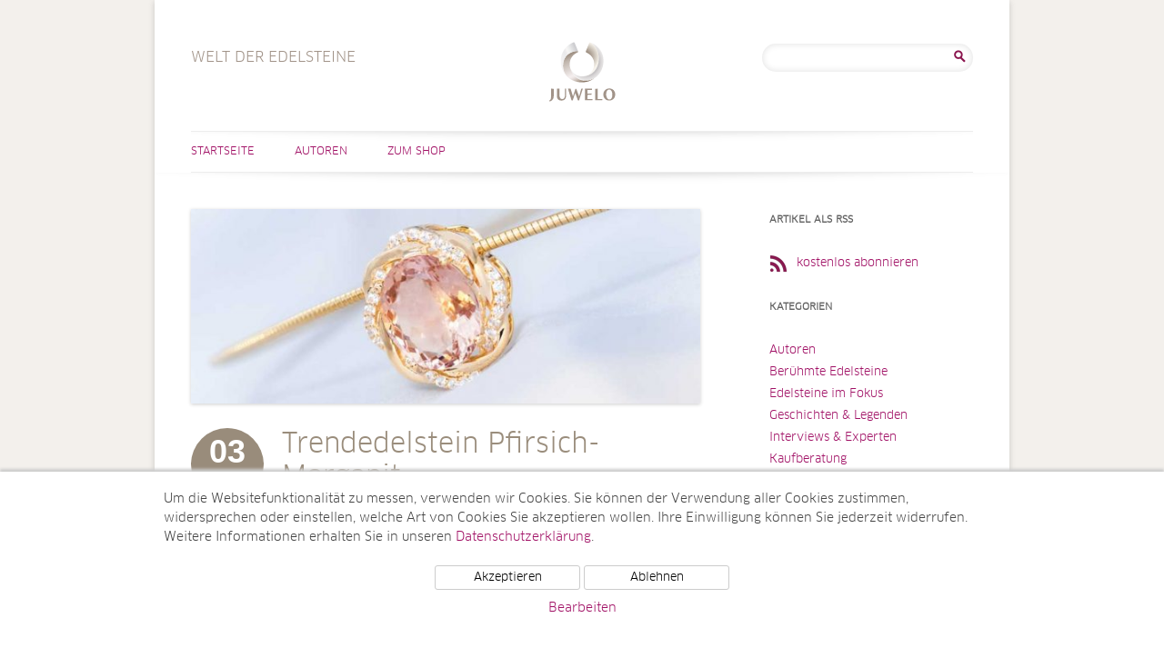

--- FILE ---
content_type: text/html; charset=UTF-8
request_url: https://www.welt-der-edelsteine.juwelo.de/tag/gemmologen-george-fredrick-kunz/
body_size: 9071
content:
<!DOCTYPE html>
<html lang="de-DE">
<head>
<meta charset="UTF-8" />
<meta name="viewport" content="width=device-width, user-scalable=0, initial-scale=1, minimum-scale=1, maximum-scale=1" />

<link rel="profile" href="http://gmpg.org/xfn/11" />
<link rel="pingback" href="https://www.welt-der-edelsteine.juwelo.de/xmlrpc.php" />
<!--[if lt IE 9]>
<script src="https://www.welt-der-edelsteine.juwelo.de/wp-content/themes/juwelotwelve/js/html5.js" type="text/javascript"></script>
<![endif]-->
<meta name='robots' content='index, follow, max-image-preview:large, max-snippet:-1, max-video-preview:-1' />

	<!-- This site is optimized with the Yoast SEO plugin v21.7 - https://yoast.com/wordpress/plugins/seo/ -->
	<title>Gemmologen George Fredrick Kunz Archives - Welt der Edelsteine</title>
	<link rel="canonical" href="https://www.welt-der-edelsteine.juwelo.de/tag/gemmologen-george-fredrick-kunz/" />
	<meta property="og:locale" content="de_DE" />
	<meta property="og:type" content="article" />
	<meta property="og:title" content="Gemmologen George Fredrick Kunz Archives - Welt der Edelsteine" />
	<meta property="og:url" content="https://www.welt-der-edelsteine.juwelo.de/tag/gemmologen-george-fredrick-kunz/" />
	<meta property="og:site_name" content="Welt der Edelsteine" />
	<meta name="twitter:card" content="summary_large_image" />
	<script type="application/ld+json" class="yoast-schema-graph">{"@context":"https://schema.org","@graph":[{"@type":"CollectionPage","@id":"https://www.welt-der-edelsteine.juwelo.de/tag/gemmologen-george-fredrick-kunz/","url":"https://www.welt-der-edelsteine.juwelo.de/tag/gemmologen-george-fredrick-kunz/","name":"Gemmologen George Fredrick Kunz Archives - Welt der Edelsteine","isPartOf":{"@id":"https://www.welt-der-edelsteine.juwelo.de/#website"},"primaryImageOfPage":{"@id":"https://www.welt-der-edelsteine.juwelo.de/tag/gemmologen-george-fredrick-kunz/#primaryimage"},"image":{"@id":"https://www.welt-der-edelsteine.juwelo.de/tag/gemmologen-george-fredrick-kunz/#primaryimage"},"thumbnailUrl":"https://www.welt-der-edelsteine.juwelo.de/wp-content/uploads/2021/09/header.jpg","inLanguage":"de-DE"},{"@type":"ImageObject","inLanguage":"de-DE","@id":"https://www.welt-der-edelsteine.juwelo.de/tag/gemmologen-george-fredrick-kunz/#primaryimage","url":"https://www.welt-der-edelsteine.juwelo.de/wp-content/uploads/2021/09/header.jpg","contentUrl":"https://www.welt-der-edelsteine.juwelo.de/wp-content/uploads/2021/09/header.jpg","width":860,"height":330,"caption":"header Pfirsich-Morganit"},{"@type":"WebSite","@id":"https://www.welt-der-edelsteine.juwelo.de/#website","url":"https://www.welt-der-edelsteine.juwelo.de/","name":"Welt der Edelsteine","description":"Welt der Edelsteine","potentialAction":[{"@type":"SearchAction","target":{"@type":"EntryPoint","urlTemplate":"https://www.welt-der-edelsteine.juwelo.de/?s={search_term_string}"},"query-input":"required name=search_term_string"}],"inLanguage":"de-DE"}]}</script>
	<!-- / Yoast SEO plugin. -->


<link rel="alternate" type="application/rss+xml" title="Welt der Edelsteine &raquo; Feed" href="https://www.welt-der-edelsteine.juwelo.de/feed/" />
<link rel="alternate" type="application/rss+xml" title="Welt der Edelsteine &raquo; Kommentar-Feed" href="https://www.welt-der-edelsteine.juwelo.de/comments/feed/" />
<link rel="alternate" type="application/rss+xml" title="Welt der Edelsteine &raquo; Gemmologen George Fredrick Kunz Schlagwort-Feed" href="https://www.welt-der-edelsteine.juwelo.de/tag/gemmologen-george-fredrick-kunz/feed/" />
<script type="text/javascript">
/* <![CDATA[ */
window._wpemojiSettings = {"baseUrl":"https:\/\/s.w.org\/images\/core\/emoji\/14.0.0\/72x72\/","ext":".png","svgUrl":"https:\/\/s.w.org\/images\/core\/emoji\/14.0.0\/svg\/","svgExt":".svg","source":{"concatemoji":"https:\/\/www.welt-der-edelsteine.juwelo.de\/wp-includes\/js\/wp-emoji-release.min.js?ver=6.4.2"}};
/*! This file is auto-generated */
!function(i,n){var o,s,e;function c(e){try{var t={supportTests:e,timestamp:(new Date).valueOf()};sessionStorage.setItem(o,JSON.stringify(t))}catch(e){}}function p(e,t,n){e.clearRect(0,0,e.canvas.width,e.canvas.height),e.fillText(t,0,0);var t=new Uint32Array(e.getImageData(0,0,e.canvas.width,e.canvas.height).data),r=(e.clearRect(0,0,e.canvas.width,e.canvas.height),e.fillText(n,0,0),new Uint32Array(e.getImageData(0,0,e.canvas.width,e.canvas.height).data));return t.every(function(e,t){return e===r[t]})}function u(e,t,n){switch(t){case"flag":return n(e,"\ud83c\udff3\ufe0f\u200d\u26a7\ufe0f","\ud83c\udff3\ufe0f\u200b\u26a7\ufe0f")?!1:!n(e,"\ud83c\uddfa\ud83c\uddf3","\ud83c\uddfa\u200b\ud83c\uddf3")&&!n(e,"\ud83c\udff4\udb40\udc67\udb40\udc62\udb40\udc65\udb40\udc6e\udb40\udc67\udb40\udc7f","\ud83c\udff4\u200b\udb40\udc67\u200b\udb40\udc62\u200b\udb40\udc65\u200b\udb40\udc6e\u200b\udb40\udc67\u200b\udb40\udc7f");case"emoji":return!n(e,"\ud83e\udef1\ud83c\udffb\u200d\ud83e\udef2\ud83c\udfff","\ud83e\udef1\ud83c\udffb\u200b\ud83e\udef2\ud83c\udfff")}return!1}function f(e,t,n){var r="undefined"!=typeof WorkerGlobalScope&&self instanceof WorkerGlobalScope?new OffscreenCanvas(300,150):i.createElement("canvas"),a=r.getContext("2d",{willReadFrequently:!0}),o=(a.textBaseline="top",a.font="600 32px Arial",{});return e.forEach(function(e){o[e]=t(a,e,n)}),o}function t(e){var t=i.createElement("script");t.src=e,t.defer=!0,i.head.appendChild(t)}"undefined"!=typeof Promise&&(o="wpEmojiSettingsSupports",s=["flag","emoji"],n.supports={everything:!0,everythingExceptFlag:!0},e=new Promise(function(e){i.addEventListener("DOMContentLoaded",e,{once:!0})}),new Promise(function(t){var n=function(){try{var e=JSON.parse(sessionStorage.getItem(o));if("object"==typeof e&&"number"==typeof e.timestamp&&(new Date).valueOf()<e.timestamp+604800&&"object"==typeof e.supportTests)return e.supportTests}catch(e){}return null}();if(!n){if("undefined"!=typeof Worker&&"undefined"!=typeof OffscreenCanvas&&"undefined"!=typeof URL&&URL.createObjectURL&&"undefined"!=typeof Blob)try{var e="postMessage("+f.toString()+"("+[JSON.stringify(s),u.toString(),p.toString()].join(",")+"));",r=new Blob([e],{type:"text/javascript"}),a=new Worker(URL.createObjectURL(r),{name:"wpTestEmojiSupports"});return void(a.onmessage=function(e){c(n=e.data),a.terminate(),t(n)})}catch(e){}c(n=f(s,u,p))}t(n)}).then(function(e){for(var t in e)n.supports[t]=e[t],n.supports.everything=n.supports.everything&&n.supports[t],"flag"!==t&&(n.supports.everythingExceptFlag=n.supports.everythingExceptFlag&&n.supports[t]);n.supports.everythingExceptFlag=n.supports.everythingExceptFlag&&!n.supports.flag,n.DOMReady=!1,n.readyCallback=function(){n.DOMReady=!0}}).then(function(){return e}).then(function(){var e;n.supports.everything||(n.readyCallback(),(e=n.source||{}).concatemoji?t(e.concatemoji):e.wpemoji&&e.twemoji&&(t(e.twemoji),t(e.wpemoji)))}))}((window,document),window._wpemojiSettings);
/* ]]> */
</script>
<style id='wp-emoji-styles-inline-css' type='text/css'>

	img.wp-smiley, img.emoji {
		display: inline !important;
		border: none !important;
		box-shadow: none !important;
		height: 1em !important;
		width: 1em !important;
		margin: 0 0.07em !important;
		vertical-align: -0.1em !important;
		background: none !important;
		padding: 0 !important;
	}
</style>
<link rel='stylesheet' id='wp-block-library-css' href='https://www.welt-der-edelsteine.juwelo.de/wp-includes/css/dist/block-library/style.min.css?ver=6.4.2' type='text/css' media='all' />
<style id='classic-theme-styles-inline-css' type='text/css'>
/*! This file is auto-generated */
.wp-block-button__link{color:#fff;background-color:#32373c;border-radius:9999px;box-shadow:none;text-decoration:none;padding:calc(.667em + 2px) calc(1.333em + 2px);font-size:1.125em}.wp-block-file__button{background:#32373c;color:#fff;text-decoration:none}
</style>
<style id='global-styles-inline-css' type='text/css'>
body{--wp--preset--color--black: #000000;--wp--preset--color--cyan-bluish-gray: #abb8c3;--wp--preset--color--white: #ffffff;--wp--preset--color--pale-pink: #f78da7;--wp--preset--color--vivid-red: #cf2e2e;--wp--preset--color--luminous-vivid-orange: #ff6900;--wp--preset--color--luminous-vivid-amber: #fcb900;--wp--preset--color--light-green-cyan: #7bdcb5;--wp--preset--color--vivid-green-cyan: #00d084;--wp--preset--color--pale-cyan-blue: #8ed1fc;--wp--preset--color--vivid-cyan-blue: #0693e3;--wp--preset--color--vivid-purple: #9b51e0;--wp--preset--gradient--vivid-cyan-blue-to-vivid-purple: linear-gradient(135deg,rgba(6,147,227,1) 0%,rgb(155,81,224) 100%);--wp--preset--gradient--light-green-cyan-to-vivid-green-cyan: linear-gradient(135deg,rgb(122,220,180) 0%,rgb(0,208,130) 100%);--wp--preset--gradient--luminous-vivid-amber-to-luminous-vivid-orange: linear-gradient(135deg,rgba(252,185,0,1) 0%,rgba(255,105,0,1) 100%);--wp--preset--gradient--luminous-vivid-orange-to-vivid-red: linear-gradient(135deg,rgba(255,105,0,1) 0%,rgb(207,46,46) 100%);--wp--preset--gradient--very-light-gray-to-cyan-bluish-gray: linear-gradient(135deg,rgb(238,238,238) 0%,rgb(169,184,195) 100%);--wp--preset--gradient--cool-to-warm-spectrum: linear-gradient(135deg,rgb(74,234,220) 0%,rgb(151,120,209) 20%,rgb(207,42,186) 40%,rgb(238,44,130) 60%,rgb(251,105,98) 80%,rgb(254,248,76) 100%);--wp--preset--gradient--blush-light-purple: linear-gradient(135deg,rgb(255,206,236) 0%,rgb(152,150,240) 100%);--wp--preset--gradient--blush-bordeaux: linear-gradient(135deg,rgb(254,205,165) 0%,rgb(254,45,45) 50%,rgb(107,0,62) 100%);--wp--preset--gradient--luminous-dusk: linear-gradient(135deg,rgb(255,203,112) 0%,rgb(199,81,192) 50%,rgb(65,88,208) 100%);--wp--preset--gradient--pale-ocean: linear-gradient(135deg,rgb(255,245,203) 0%,rgb(182,227,212) 50%,rgb(51,167,181) 100%);--wp--preset--gradient--electric-grass: linear-gradient(135deg,rgb(202,248,128) 0%,rgb(113,206,126) 100%);--wp--preset--gradient--midnight: linear-gradient(135deg,rgb(2,3,129) 0%,rgb(40,116,252) 100%);--wp--preset--font-size--small: 13px;--wp--preset--font-size--medium: 20px;--wp--preset--font-size--large: 36px;--wp--preset--font-size--x-large: 42px;--wp--preset--spacing--20: 0.44rem;--wp--preset--spacing--30: 0.67rem;--wp--preset--spacing--40: 1rem;--wp--preset--spacing--50: 1.5rem;--wp--preset--spacing--60: 2.25rem;--wp--preset--spacing--70: 3.38rem;--wp--preset--spacing--80: 5.06rem;--wp--preset--shadow--natural: 6px 6px 9px rgba(0, 0, 0, 0.2);--wp--preset--shadow--deep: 12px 12px 50px rgba(0, 0, 0, 0.4);--wp--preset--shadow--sharp: 6px 6px 0px rgba(0, 0, 0, 0.2);--wp--preset--shadow--outlined: 6px 6px 0px -3px rgba(255, 255, 255, 1), 6px 6px rgba(0, 0, 0, 1);--wp--preset--shadow--crisp: 6px 6px 0px rgba(0, 0, 0, 1);}:where(.is-layout-flex){gap: 0.5em;}:where(.is-layout-grid){gap: 0.5em;}body .is-layout-flow > .alignleft{float: left;margin-inline-start: 0;margin-inline-end: 2em;}body .is-layout-flow > .alignright{float: right;margin-inline-start: 2em;margin-inline-end: 0;}body .is-layout-flow > .aligncenter{margin-left: auto !important;margin-right: auto !important;}body .is-layout-constrained > .alignleft{float: left;margin-inline-start: 0;margin-inline-end: 2em;}body .is-layout-constrained > .alignright{float: right;margin-inline-start: 2em;margin-inline-end: 0;}body .is-layout-constrained > .aligncenter{margin-left: auto !important;margin-right: auto !important;}body .is-layout-constrained > :where(:not(.alignleft):not(.alignright):not(.alignfull)){max-width: var(--wp--style--global--content-size);margin-left: auto !important;margin-right: auto !important;}body .is-layout-constrained > .alignwide{max-width: var(--wp--style--global--wide-size);}body .is-layout-flex{display: flex;}body .is-layout-flex{flex-wrap: wrap;align-items: center;}body .is-layout-flex > *{margin: 0;}body .is-layout-grid{display: grid;}body .is-layout-grid > *{margin: 0;}:where(.wp-block-columns.is-layout-flex){gap: 2em;}:where(.wp-block-columns.is-layout-grid){gap: 2em;}:where(.wp-block-post-template.is-layout-flex){gap: 1.25em;}:where(.wp-block-post-template.is-layout-grid){gap: 1.25em;}.has-black-color{color: var(--wp--preset--color--black) !important;}.has-cyan-bluish-gray-color{color: var(--wp--preset--color--cyan-bluish-gray) !important;}.has-white-color{color: var(--wp--preset--color--white) !important;}.has-pale-pink-color{color: var(--wp--preset--color--pale-pink) !important;}.has-vivid-red-color{color: var(--wp--preset--color--vivid-red) !important;}.has-luminous-vivid-orange-color{color: var(--wp--preset--color--luminous-vivid-orange) !important;}.has-luminous-vivid-amber-color{color: var(--wp--preset--color--luminous-vivid-amber) !important;}.has-light-green-cyan-color{color: var(--wp--preset--color--light-green-cyan) !important;}.has-vivid-green-cyan-color{color: var(--wp--preset--color--vivid-green-cyan) !important;}.has-pale-cyan-blue-color{color: var(--wp--preset--color--pale-cyan-blue) !important;}.has-vivid-cyan-blue-color{color: var(--wp--preset--color--vivid-cyan-blue) !important;}.has-vivid-purple-color{color: var(--wp--preset--color--vivid-purple) !important;}.has-black-background-color{background-color: var(--wp--preset--color--black) !important;}.has-cyan-bluish-gray-background-color{background-color: var(--wp--preset--color--cyan-bluish-gray) !important;}.has-white-background-color{background-color: var(--wp--preset--color--white) !important;}.has-pale-pink-background-color{background-color: var(--wp--preset--color--pale-pink) !important;}.has-vivid-red-background-color{background-color: var(--wp--preset--color--vivid-red) !important;}.has-luminous-vivid-orange-background-color{background-color: var(--wp--preset--color--luminous-vivid-orange) !important;}.has-luminous-vivid-amber-background-color{background-color: var(--wp--preset--color--luminous-vivid-amber) !important;}.has-light-green-cyan-background-color{background-color: var(--wp--preset--color--light-green-cyan) !important;}.has-vivid-green-cyan-background-color{background-color: var(--wp--preset--color--vivid-green-cyan) !important;}.has-pale-cyan-blue-background-color{background-color: var(--wp--preset--color--pale-cyan-blue) !important;}.has-vivid-cyan-blue-background-color{background-color: var(--wp--preset--color--vivid-cyan-blue) !important;}.has-vivid-purple-background-color{background-color: var(--wp--preset--color--vivid-purple) !important;}.has-black-border-color{border-color: var(--wp--preset--color--black) !important;}.has-cyan-bluish-gray-border-color{border-color: var(--wp--preset--color--cyan-bluish-gray) !important;}.has-white-border-color{border-color: var(--wp--preset--color--white) !important;}.has-pale-pink-border-color{border-color: var(--wp--preset--color--pale-pink) !important;}.has-vivid-red-border-color{border-color: var(--wp--preset--color--vivid-red) !important;}.has-luminous-vivid-orange-border-color{border-color: var(--wp--preset--color--luminous-vivid-orange) !important;}.has-luminous-vivid-amber-border-color{border-color: var(--wp--preset--color--luminous-vivid-amber) !important;}.has-light-green-cyan-border-color{border-color: var(--wp--preset--color--light-green-cyan) !important;}.has-vivid-green-cyan-border-color{border-color: var(--wp--preset--color--vivid-green-cyan) !important;}.has-pale-cyan-blue-border-color{border-color: var(--wp--preset--color--pale-cyan-blue) !important;}.has-vivid-cyan-blue-border-color{border-color: var(--wp--preset--color--vivid-cyan-blue) !important;}.has-vivid-purple-border-color{border-color: var(--wp--preset--color--vivid-purple) !important;}.has-vivid-cyan-blue-to-vivid-purple-gradient-background{background: var(--wp--preset--gradient--vivid-cyan-blue-to-vivid-purple) !important;}.has-light-green-cyan-to-vivid-green-cyan-gradient-background{background: var(--wp--preset--gradient--light-green-cyan-to-vivid-green-cyan) !important;}.has-luminous-vivid-amber-to-luminous-vivid-orange-gradient-background{background: var(--wp--preset--gradient--luminous-vivid-amber-to-luminous-vivid-orange) !important;}.has-luminous-vivid-orange-to-vivid-red-gradient-background{background: var(--wp--preset--gradient--luminous-vivid-orange-to-vivid-red) !important;}.has-very-light-gray-to-cyan-bluish-gray-gradient-background{background: var(--wp--preset--gradient--very-light-gray-to-cyan-bluish-gray) !important;}.has-cool-to-warm-spectrum-gradient-background{background: var(--wp--preset--gradient--cool-to-warm-spectrum) !important;}.has-blush-light-purple-gradient-background{background: var(--wp--preset--gradient--blush-light-purple) !important;}.has-blush-bordeaux-gradient-background{background: var(--wp--preset--gradient--blush-bordeaux) !important;}.has-luminous-dusk-gradient-background{background: var(--wp--preset--gradient--luminous-dusk) !important;}.has-pale-ocean-gradient-background{background: var(--wp--preset--gradient--pale-ocean) !important;}.has-electric-grass-gradient-background{background: var(--wp--preset--gradient--electric-grass) !important;}.has-midnight-gradient-background{background: var(--wp--preset--gradient--midnight) !important;}.has-small-font-size{font-size: var(--wp--preset--font-size--small) !important;}.has-medium-font-size{font-size: var(--wp--preset--font-size--medium) !important;}.has-large-font-size{font-size: var(--wp--preset--font-size--large) !important;}.has-x-large-font-size{font-size: var(--wp--preset--font-size--x-large) !important;}
.wp-block-navigation a:where(:not(.wp-element-button)){color: inherit;}
:where(.wp-block-post-template.is-layout-flex){gap: 1.25em;}:where(.wp-block-post-template.is-layout-grid){gap: 1.25em;}
:where(.wp-block-columns.is-layout-flex){gap: 2em;}:where(.wp-block-columns.is-layout-grid){gap: 2em;}
.wp-block-pullquote{font-size: 1.5em;line-height: 1.6;}
</style>
<link rel='stylesheet' id='ppress-frontend-css' href='https://www.welt-der-edelsteine.juwelo.de/wp-content/plugins/wp-user-avatar/assets/css/frontend.min.css?ver=4.14.1' type='text/css' media='all' />
<link rel='stylesheet' id='ppress-flatpickr-css' href='https://www.welt-der-edelsteine.juwelo.de/wp-content/plugins/wp-user-avatar/assets/flatpickr/flatpickr.min.css?ver=4.14.1' type='text/css' media='all' />
<link rel='stylesheet' id='ppress-select2-css' href='https://www.welt-der-edelsteine.juwelo.de/wp-content/plugins/wp-user-avatar/assets/select2/select2.min.css?ver=6.4.2' type='text/css' media='all' />
<link rel='stylesheet' id='twentytwelve-style-css' href='https://www.welt-der-edelsteine.juwelo.de/wp-content/themes/juwelotwelve/style.css?ver=6.4.2' type='text/css' media='all' />
<!--[if lt IE 9]>
<link rel='stylesheet' id='twentytwelve-ie-css' href='https://www.welt-der-edelsteine.juwelo.de/wp-content/themes/juwelotwelve/css/ie.css?ver=20121010' type='text/css' media='all' />
<![endif]-->
<script type="text/javascript" src="https://www.welt-der-edelsteine.juwelo.de/wp-includes/js/jquery/jquery.min.js?ver=3.7.1" id="jquery-core-js"></script>
<script type="text/javascript" src="https://www.welt-der-edelsteine.juwelo.de/wp-includes/js/jquery/jquery-migrate.min.js?ver=3.4.1" id="jquery-migrate-js"></script>
<script type="text/javascript" src="https://www.welt-der-edelsteine.juwelo.de/wp-content/plugins/wp-user-avatar/assets/flatpickr/flatpickr.min.js?ver=4.14.1" id="ppress-flatpickr-js"></script>
<script type="text/javascript" src="https://www.welt-der-edelsteine.juwelo.de/wp-content/plugins/wp-user-avatar/assets/select2/select2.min.js?ver=4.14.1" id="ppress-select2-js"></script>
<link rel="https://api.w.org/" href="https://www.welt-der-edelsteine.juwelo.de/wp-json/" /><link rel="alternate" type="application/json" href="https://www.welt-der-edelsteine.juwelo.de/wp-json/wp/v2/tags/3344" /><link rel="EditURI" type="application/rsd+xml" title="RSD" href="https://www.welt-der-edelsteine.juwelo.de/xmlrpc.php?rsd" />
<meta name="generator" content="WordPress 6.4.2" />
    <script src="/wp-content/themes/juwelotwelve/js/js.cookie.min.js"></script>
    <script>
        window.dataLayer = window.dataLayer || [];
        function gtag(){dataLayer.push(arguments);}
        gtag('js', new Date());
        gtag('config', 'UA-5129266-6', { 'anonymize_ip' : true });

        function initGTag() {
            var script = document.createElement('script');
            script.src = 'https://www.googletagmanager.com/gtag/js?id=UA-5129266-6';
            script.async = true;
            document.head.appendChild(script);
        }

        if(Cookies.get('cc_analytics') === 'consent') {
            initGTag();
        }

        jQuery(function() {

            if(Cookies.get('cc') === 'stored') {
                return;
            }

            var cookieSettings = { expires: 365 };

            // setup banner

            var banner = jQuery('#cookie-consent');
            var panelInfo = jQuery('#cookie-consent-info-panel');
            var panelButtons = jQuery('#cookie-consent-button-panel');
            var panelConfigure = jQuery('#cookie-consent-configure-panel');
            var toggleConfigure = jQuery('.cookie-consent-configure-link');
            var checkboxAnalytics = jQuery('#cookie-consent-configure-analytics');
            var buttonStoreSettings = jQuery('#cookie-consent-configure-store');
            var buttonAcceptAll = jQuery('#cookie-consent-accept-all');
            var buttonRejectAll = jQuery('#cookie-consent-reject-all');

            banner.show();
            toggleConfigure.click(function() {
                if(panelConfigure.is(':visible')) {
                    panelConfigure.hide();
                    panelInfo.show();
                    panelButtons.show();
                } else {
                    panelConfigure.show();
                    panelInfo.hide();
                    panelButtons.hide();
                }
            });

            // save settings

            buttonStoreSettings.click(function() {
                if(checkboxAnalytics[0].checked) {
                    Cookies.set('cc_analytics', 'consent', cookieSettings);
                    initGTag();
                }
                Cookies.set('cc', 'stored', cookieSettings);
                banner.hide();
            });

            // accept all

            buttonAcceptAll.click(function() {
                Cookies.set('cc_analytics', 'consent', cookieSettings);
                Cookies.set('cc', 'stored', cookieSettings);
                banner.hide();
                initGTag();
            });

            // reject all

            buttonRejectAll.click(function() {
                Cookies.set('cc', 'stored', cookieSettings);
                banner.hide();
            });

        });

    </script>
    </head>

<body class="archive tag tag-gemmologen-george-fredrick-kunz tag-3344">
<div id="page" class="hfeed site">
	<header id="masthead" class="site-header" role="banner">
		<hgroup>
			<h1 class="site-title"><a href="https://www.welt-der-edelsteine.juwelo.de/" title="Welt der Edelsteine" rel="home">Welt der Edelsteine</a></h1>
                        <h2 class="site-description de-DE">Welt der Edelsteine</h2>
		</hgroup>
                        <div id="header-search">
                        <aside id="search-2" class="widget widget_search"><form role="search" method="get" id="searchform" class="searchform" action="https://www.welt-der-edelsteine.juwelo.de/">
				<div>
					<label class="screen-reader-text" for="s">Suche nach:</label>
					<input type="text" value="" name="s" id="s" />
					<input type="submit" id="searchsubmit" value="Suche" />
				</div>
			</form></aside>                </div><!-- #secondary -->
        
		<nav id="site-navigation" class="main-navigation" role="navigation">
			<h3 class="menu-toggle">Menü</h3>
			<a class="assistive-text" href="#content" title="Zum Inhalt springen">Zum Inhalt springen</a>
			<div class="menu-hauptmenue-container"><ul id="menu-hauptmenue" class="nav-menu"><li id="menu-item-72" class="menu-item menu-item-type-custom menu-item-object-custom menu-item-home menu-item-72"><a href="https://www.welt-der-edelsteine.juwelo.de">Startseite</a></li>
<li id="menu-item-161" class="menu-item menu-item-type-taxonomy menu-item-object-category menu-item-161"><a title="Autoren" href="https://www.welt-der-edelsteine.juwelo.de/category/autoren/">Autoren</a></li>
<li id="menu-item-70" class="right menu-item menu-item-type-custom menu-item-object-custom menu-item-70"><a target="_blank" rel="noopener" href="https://www.juwelo.de">Zum Shop</a></li>
</ul></div>		</nav><!-- #site-navigation -->

			</header><!-- #masthead -->

	<div id="main" class="wrapper">
                
	<section id="primary" class="site-content">
		<div id="content" role="main">

					<header class="archive-header">
				<h1 class="archive-title">Schlagwortarchiv: <span>Gemmologen George Fredrick Kunz</span></h1>

						</header><!-- .archive-header -->

			
	<article id="post-5488" class="post-5488 post type-post status-publish format-standard has-post-thumbnail hentry category-tv-specials tag-antike tag-aquamarin tag-augenrein tag-bankier-j-p-morgan tag-bennet-steinbruch-in-buckfield tag-beryll-familie tag-beryll-gruppe-rosa-smaragd-rosa-beryll tag-beryllvorkommen tag-brasilien tag-diamanten tag-edelstein tag-einschluesse tag-farbedelsteinen tag-farbtoene tag-gelbgold tag-gemmologen tag-gemmologen-george-fredrick-kunz tag-george-fredrick-kunz tag-juwelo tag-karatgewicht tag-kauf-eines-morganits tag-kollektion tag-kristalle tag-madagaskar tag-maine tag-mangan tag-mineral tag-morganit tag-mosambik tag-nigeria tag-pfirsich-morganit tag-pfirsichfarben tag-pfirsichfarben-rosatoene tag-pleochroismus tag-rohmaterial tag-rosa-beryll tag-rosa-smaragd tag-rosatoene tag-rosegold tag-saettigung tag-smaragd tag-smithsonian-naturkundemuseum tag-spurenelemente tag-the-rose-of-maine tag-trendedelstein tag-tucson-messe">
				<header class="entry-header">
		    			<span class="entry-thumb">
			    <a href="https://www.welt-der-edelsteine.juwelo.de/trendedelstein-pfirsich-morganit/" title="Trendedelstein Pfirsich-Morganit" rel="bookmark">
				<img width="624" height="239" src="https://www.welt-der-edelsteine.juwelo.de/wp-content/uploads/2021/09/header-624x239.jpg" class="attachment-post-thumbnail size-post-thumbnail wp-post-image" alt="header Pfirsich-Morganit" decoding="async" fetchpriority="high" srcset="https://www.welt-der-edelsteine.juwelo.de/wp-content/uploads/2021/09/header-624x239.jpg 624w, https://www.welt-der-edelsteine.juwelo.de/wp-content/uploads/2021/09/header-300x115.jpg 300w, https://www.welt-der-edelsteine.juwelo.de/wp-content/uploads/2021/09/header-768x295.jpg 768w, https://www.welt-der-edelsteine.juwelo.de/wp-content/uploads/2021/09/header-560x215.jpg 560w, https://www.welt-der-edelsteine.juwelo.de/wp-content/uploads/2021/09/header.jpg 860w" sizes="(max-width: 624px) 100vw, 624px" />			    </a>
			</span>
			<h1 class="entry-title">
			    <span class="entry-date">
				<span class="day">03</span><span class="my">Sep 2021</span>			    </span>
			    <a href="https://www.welt-der-edelsteine.juwelo.de/trendedelstein-pfirsich-morganit/" title="Trendedelstein Pfirsich-Morganit" rel="bookmark">
				Trendedelstein Pfirsich-Morganit			    </a>
			    <span class="author">von Viola Eichler</span>
			</h1>
		    			
		    		
		</header><!-- .entry-header -->

				<div class="entry-content">
			Morganite sind die absoluten Trendedelsteine. Insbesondere in Roségold gefasst werden sie immer begehrter.  <a href="https://www.welt-der-edelsteine.juwelo.de/trendedelstein-pfirsich-morganit/" class="more-link">Weiterlesen [...]</a>					</div><!-- .entry-content -->
				
		

	</article><!-- #post -->

		
		</div><!-- #content -->
	</section><!-- #primary -->


			<div id="secondary" class="widget-area" role="complementary">
			<aside id="nav_menu-2" class="widget widget_nav_menu"><h3 class="widget-title">Artikel als RSS</h3><div class="menu-rss-feed-container"><ul id="menu-rss-feed" class="menu"><li id="menu-item-152" class="rss-feed-link menu-item menu-item-type-custom menu-item-object-custom menu-item-152"><a title="Artikel als RSS-Feed" href="https://www.welt-der-edelsteine.juwelo.de/feed/">kostenlos abonnieren</a></li>
</ul></div></aside><aside id="categories-2" class="widget widget_categories"><h3 class="widget-title">Kategorien</h3>
			<ul>
					<li class="cat-item cat-item-8"><a href="https://www.welt-der-edelsteine.juwelo.de/category/autoren/">Autoren</a>
</li>
	<li class="cat-item cat-item-15"><a href="https://www.welt-der-edelsteine.juwelo.de/category/beruehmte-edelsteine/">Berühmte Edelsteine</a>
</li>
	<li class="cat-item cat-item-18"><a href="https://www.welt-der-edelsteine.juwelo.de/category/edelsteine-im-fokus/">Edelsteine im Fokus</a>
</li>
	<li class="cat-item cat-item-12"><a href="https://www.welt-der-edelsteine.juwelo.de/category/geschichten-legenden/">Geschichten &amp; Legenden</a>
</li>
	<li class="cat-item cat-item-16"><a href="https://www.welt-der-edelsteine.juwelo.de/category/interviews-und-experten/">Interviews &amp; Experten</a>
</li>
	<li class="cat-item cat-item-1"><a href="https://www.welt-der-edelsteine.juwelo.de/category/kaufberatung/">Kaufberatung</a>
</li>
	<li class="cat-item cat-item-13"><a href="https://www.welt-der-edelsteine.juwelo.de/category/messen-events/">Messen &amp; Events</a>
</li>
	<li class="cat-item cat-item-19"><a href="https://www.welt-der-edelsteine.juwelo.de/category/mode-trends/">Mode &amp; Trends</a>
</li>
	<li class="cat-item cat-item-14"><a href="https://www.welt-der-edelsteine.juwelo.de/category/neues-von-juwelo/">Neues von Juwelo</a>
</li>
	<li class="cat-item cat-item-17"><a href="https://www.welt-der-edelsteine.juwelo.de/category/tv-specials/">TV-Specials</a>
</li>
			</ul>

			</aside>		</div><!-- #secondary -->
		</div><!-- #main .wrapper -->
        

	<footer id="colophon" role="contentinfo">
                                        <div id="tertiary" class="widget-area" role="complementary">
                                <aside id="nav_menu-4" class="widget widget_nav_menu"><h3 class="widget-title">Edelsteine im Shop</h3><div class="menu-beliebte-edelsteine-container"><ul id="menu-beliebte-edelsteine" class="menu"><li id="menu-item-707" class="menu-item menu-item-type-custom menu-item-object-custom menu-item-707"><a title="Saphirschmuck" target="_blank" rel="noopener" href="https://www.juwelo.de/saphirschmuck/">Saphirschmuck</a></li>
<li id="menu-item-705" class="menu-item menu-item-type-custom menu-item-object-custom menu-item-705"><a title="Topasschmuck" target="_blank" rel="noopener" href="https://www.juwelo.de/topasschmuck/">Topasschmuck</a></li>
<li id="menu-item-706" class="menu-item menu-item-type-custom menu-item-object-custom menu-item-706"><a title="Opalschmuck" target="_blank" rel="noopener" href="https://www.juwelo.de/opalschmuck/">Opalschmuck</a></li>
<li id="menu-item-708" class="menu-item menu-item-type-custom menu-item-object-custom menu-item-708"><a title="Sphenschmuck" target="_blank" rel="noopener" href="https://www.juwelo.de/sphenschmuck/">Sphenschmuck</a></li>
<li id="menu-item-709" class="menu-item menu-item-type-custom menu-item-object-custom menu-item-709"><a title="Amethystschmuck" target="_blank" rel="noopener" href="https://www.juwelo.de/amethystschmuck/">Amethystschmuck</a></li>
</ul></div></aside><aside id="nav_menu-6" class="widget widget_nav_menu"><h3 class="widget-title">Schmuck im Shop</h3><div class="menu-beliebter-schmuck-container"><ul id="menu-beliebter-schmuck" class="menu"><li id="menu-item-710" class="menu-item menu-item-type-custom menu-item-object-custom menu-item-710"><a title="Damenringe" target="_blank" rel="noopener" href="https://www.juwelo.de/damenringe/">Damenringe</a></li>
<li id="menu-item-711" class="menu-item menu-item-type-custom menu-item-object-custom menu-item-711"><a title="Anhänger" target="_blank" rel="noopener" href="https://www.juwelo.de/anhaenger/">Anhänger</a></li>
<li id="menu-item-712" class="menu-item menu-item-type-custom menu-item-object-custom menu-item-712"><a title="Ohrringe" target="_blank" rel="noopener" href="https://www.juwelo.de/ohrringe/">Ohrringe</a></li>
<li id="menu-item-713" class="menu-item menu-item-type-custom menu-item-object-custom menu-item-713"><a title="Halsketten" target="_blank" rel="noopener" href="https://www.juwelo.de/edelsteinketten/">Halsketten</a></li>
<li id="menu-item-714" class="menu-item menu-item-type-custom menu-item-object-custom menu-item-714"><a title="Armbänder" target="_blank" rel="noopener" href="https://www.juwelo.de/armbaender/">Armbänder</a></li>
<li id="menu-item-715" class="menu-item menu-item-type-custom menu-item-object-custom menu-item-715"><a target="_blank" rel="noopener" href="https://www.juwelo.de/schmuck/">mehr Schmuck</a></li>
</ul></div></aside><aside id="nav_menu-3" class="widget widget_nav_menu"><h3 class="widget-title">Juwelo</h3><div class="menu-footer-container"><ul id="menu-footer" class="menu"><li id="menu-item-3120" class="menu-item menu-item-type-custom menu-item-object-custom menu-item-3120"><a href="https://www.juwelo.nl">Juwelo.nl</a></li>
<li id="menu-item-3340" class="menu-item menu-item-type-custom menu-item-object-custom menu-item-3340"><a href="http://wereld-van-edelstenen.juwelo.nl/">Wereld van Edelstenen</a></li>
<li id="menu-item-2073" class="menu-item menu-item-type-custom menu-item-object-custom menu-item-2073"><a title="Juwelo.fr" href="https://www.juwelo.fr">Juwelo.fr</a></li>
<li id="menu-item-2077" class="menu-item menu-item-type-custom menu-item-object-custom menu-item-2077"><a title="Monde des pierres" href="http://www.monde-des-pierres.juwelo.fr/">Monde des pierres</a></li>
<li id="menu-item-2074" class="menu-item menu-item-type-custom menu-item-object-custom menu-item-2074"><a title="Juwelo.nl" href="https://www.juwelo.it">Juwelo.it</a></li>
<li id="menu-item-2078" class="menu-item menu-item-type-custom menu-item-object-custom menu-item-2078"><a title="Il mondo delle gemme" href="http://www.il-mondo-delle-gemme.juwelo.it/">Il mondo delle gemme</a></li>
<li id="menu-item-2075" class="menu-item menu-item-type-custom menu-item-object-custom menu-item-2075"><a title="Juwelo.es" href="https://www.juwelo.es">Juwelo.es</a></li>
<li id="menu-item-2076" class="menu-item menu-item-type-custom menu-item-object-custom menu-item-2076"><a title="El mundo de las piedras preciosas" href="http://www.el-mundo-de-las-piedras-preciosas.juwelo.es/">El mundo de las piedras preciosas</a></li>
<li id="menu-item-3122" class="menu-item menu-item-type-custom menu-item-object-custom menu-item-3122"><a href="https://www.rocksandco.com">Rocks &#038; Co.</a></li>
<li id="menu-item-3339" class="menu-item menu-item-type-custom menu-item-object-custom menu-item-3339"><a href="http://worldofgemstones.rocksandco.com">World of Gemstones</a></li>
<li id="menu-item-3338" class="menu-item menu-item-type-custom menu-item-object-custom menu-item-3338"><a href="http://adelstenarnasvarld.juwelo.se/">Ädelstenarnas Värld</a></li>
<li id="menu-item-3121" class="menu-item menu-item-type-custom menu-item-object-custom menu-item-3121"><a href="http://www.schmuck.de">Schmuck.de</a></li>
<li id="menu-item-162" class="menu-item menu-item-type-post_type menu-item-object-page menu-item-162"><a title="Impressum" href="https://www.welt-der-edelsteine.juwelo.de/impressum/">Impressum</a></li>
</ul></div></aside><aside id="custom_html-2" class="widget_text widget widget_custom_html"><h3 class="widget-title">Sitemap</h3><div class="textwidget custom-html-widget"><a href="https://www.welt-der-edelsteine.juwelo.de/sitemap/">Sitemap</a><br>
<a href="https://www.welt-der-edelsteine.juwelo.de/monatsarchive/">Monatsarchive</a><br>
<a href="https://www.welt-der-edelsteine.juwelo.de/top-artikel/">Top-Artikel</a>  

</div></aside>                        </div><!-- #tertiary -->
                	</footer><!-- #colophon -->
	<div class="site-info">
                <p>
                    &#0169; Juwelo Deutschland GmbH (ein Tochterunternehmen der elumeo SE)                </p>
	</div><!-- .site-info -->
</div><!-- #page -->

    <div id="cookie-consent">
        <div class="cookie-consent-section" id="cookie-consent-info-panel">
            <p>
                Um die Websitefunktionalität zu messen, verwenden wir Cookies. Sie können der Verwendung aller Cookies zustimmen, widersprechen oder einstellen, welche Art von Cookies Sie akzeptieren wollen. Ihre Einwilligung können Sie jederzeit widerrufen.            </p>
            <p>
                Weitere Informationen erhalten Sie in unseren <a href="https://www.welt-der-edelsteine.juwelo.de/datenschutzerklaerung/">Datenschutzerklärung</a>.            </p>
        </div>
        <div class="cookie-consent-section" id="cookie-consent-configure-panel" style="display:none">
            <p>
                <label>
                    <input id=""
                           value=""
                           type="checkbox"
                           checked="checked" disabled="disabled"
                    />
                    Diese Technologien werden benötigt, um die Kernfunktionalität der Website, z.B. Login und Einstellungen anzubieten.                </label>
            </p>
            <p>
                <label>
                    <input id="cookie-consent-configure-analytics"
                           value="analytics"
                           type="checkbox"
                    />
                    Diese Technologien werden benötigt um bestimmte Medieninhalte wie z.B. Videos bereitzustellen sowie Nutzungsanalysen der Webseite vornehmen zu können.                </label>
            </p>
            <button class="green" id="cookie-consent-configure-store">
                Einstellungen speichern            </button>
        </div>
        <div class="cookie-consent-section" id="cookie-consent-button-panel">
            <button class="green" id="cookie-consent-accept-all">
                Akzeptieren            </button>
            <button class="green" id="cookie-consent-reject-all">
                Ablehnen            </button>
            <div class="clear"></div>
            <a href="#" class="cookie-consent-configure-link">
                Bearbeiten            </a>
        </div>
    </div>
    <script type="text/javascript" id="ppress-frontend-script-js-extra">
/* <![CDATA[ */
var pp_ajax_form = {"ajaxurl":"https:\/\/www.welt-der-edelsteine.juwelo.de\/wp-admin\/admin-ajax.php","confirm_delete":"Are you sure?","deleting_text":"Deleting...","deleting_error":"An error occurred. Please try again.","nonce":"71041a3fd8","disable_ajax_form":"false","is_checkout":"0","is_checkout_tax_enabled":"0"};
/* ]]> */
</script>
<script type="text/javascript" src="https://www.welt-der-edelsteine.juwelo.de/wp-content/plugins/wp-user-avatar/assets/js/frontend.min.js?ver=4.14.1" id="ppress-frontend-script-js"></script>
<script type="text/javascript" src="https://www.welt-der-edelsteine.juwelo.de/wp-content/themes/juwelotwelve/js/navigation.js?ver=20140318" id="twentytwelve-navigation-js"></script>

</body>
</html>